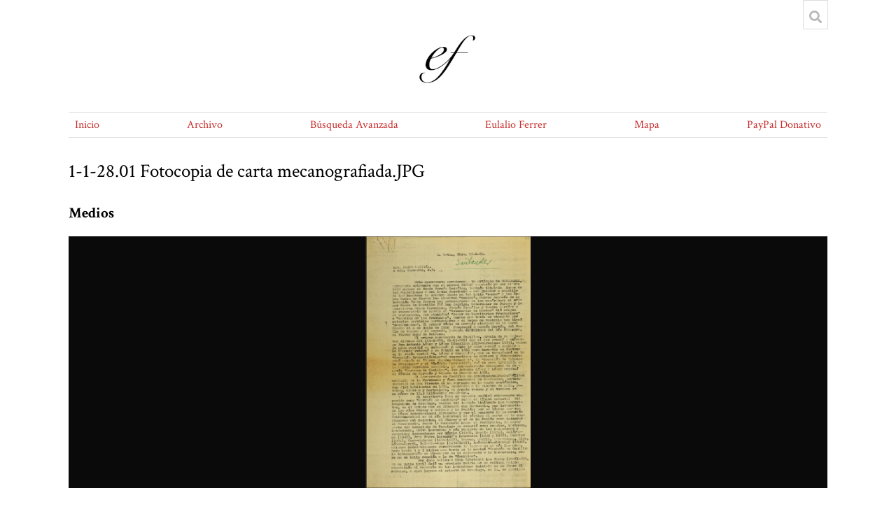

--- FILE ---
content_type: text/html; charset=UTF-8
request_url: https://catedraeulalioferrer.com/s/Catedra-Eulalio-Ferrer/media/1509
body_size: 6284
content:
<!DOCTYPE html><html lang="es">    <head>
        <meta charset="utf-8">
<meta name="viewport" content="width&#x3D;device-width,&#x20;initial-scale&#x3D;1">        <title>1-1-28.01 Fotocopia de carta mecanografiada.JPG · Cátedra Eulalio Ferrer · Cátedra Eulalio Ferrer</title>        <link href="&#x2F;application&#x2F;asset&#x2F;css&#x2F;iconfonts.css&#x3F;v&#x3D;2.0.2" media="screen" rel="stylesheet" type="text&#x2F;css">
<link href="&#x2F;&#x2F;fonts.googleapis.com&#x2F;css&#x3F;family&#x3D;Crimson&#x2B;Text&#x3A;400,400italic,700,700italic" media="screen" rel="stylesheet" type="text&#x2F;css">
<link href="&#x2F;themes&#x2F;centerrow&#x2F;asset&#x2F;css&#x2F;lightslider.min.css&#x3F;v&#x3D;1.4.1" media="screen" rel="stylesheet" type="text&#x2F;css">
<link href="&#x2F;themes&#x2F;centerrow&#x2F;asset&#x2F;css&#x2F;lightgallery.min.css&#x3F;v&#x3D;1.4.1" media="screen" rel="stylesheet" type="text&#x2F;css">
<link href="&#x2F;themes&#x2F;centerrow&#x2F;asset&#x2F;css&#x2F;style.css&#x3F;v&#x3D;1.4.1" media="screen" rel="stylesheet" type="text&#x2F;css">                <script type="text&#x2F;javascript" src="&#x2F;&#x2F;ajax.googleapis.com&#x2F;ajax&#x2F;libs&#x2F;jquery&#x2F;3.3.1&#x2F;jquery.min.js"></script>
<script type="text&#x2F;javascript" src="&#x2F;application&#x2F;asset&#x2F;js&#x2F;global.js&#x3F;v&#x3D;2.0.2"></script>
<script type="text&#x2F;javascript" src="&#x2F;themes&#x2F;centerrow&#x2F;asset&#x2F;js&#x2F;centerrow.js&#x3F;v&#x3D;1.4.1"></script>
<script type="text&#x2F;javascript" src="&#x2F;themes&#x2F;centerrow&#x2F;asset&#x2F;js&#x2F;lightslider.min.js&#x3F;v&#x3D;1.4.1"></script>
<script type="text&#x2F;javascript" src="&#x2F;themes&#x2F;centerrow&#x2F;asset&#x2F;js&#x2F;lightgallery.min.js&#x3F;v&#x3D;1.4.1"></script>
<script type="text&#x2F;javascript" src="&#x2F;themes&#x2F;centerrow&#x2F;asset&#x2F;js&#x2F;lg-video.min.js&#x3F;v&#x3D;1.4.1"></script>
<script type="text&#x2F;javascript" src="&#x2F;themes&#x2F;centerrow&#x2F;asset&#x2F;js&#x2F;lg-zoom.js&#x3F;v&#x3D;1.4.1"></script>    </head>

    <body class="media&#x20;resource&#x20;show">                <div id="wrap">
            <header>
                <h1>
                    <a href="/s/Catedra-Eulalio-Ferrer" class="site-title">
                                            <img src="https://catedraeulalioferrer.com/files/asset/4716af63c0001bdb1fd63491c6d0c8e7eadd7073.png" alt="Cátedra Eulalio Ferrer" />
                                        </a>
                </h1>
                <div id="search-container">
                    
<form action="/s/Catedra-Eulalio-Ferrer/index/search" id="search-form">
    <input type="text" name="fulltext_search" value="" placeholder="Búsqueda">
    <button type="submit">Búsqueda</button>
</form>
                    <button type="button" class="search-toggle" title="Toggle search"></button>
                </div>
                <nav>
                <ul class="navigation">
    <li>
        <a href="https&#x3A;&#x2F;&#x2F;catedraeulalioferrer.com&#x2F;s&#x2F;Catedra-Eulalio-Ferrer&#x2F;page&#x2F;Bienvenido">Inicio</a>
    </li>
    <li>
        <a href="https&#x3A;&#x2F;&#x2F;catedraeulalioferrer.com&#x2F;s&#x2F;Catedra-Eulalio-Ferrer&#x2F;page&#x2F;coleccion">Archivo</a>
    </li>
    <li>
        <a href="https&#x3A;&#x2F;&#x2F;catedraeulalioferrer.com&#x2F;s&#x2F;Catedra-Eulalio-Ferrer&#x2F;item&#x2F;search&#x3F;fulltext_search&#x3D;&amp;sort_by&#x3D;created&amp;sort_order&#x3D;desc&amp;page&#x3D;1">Búsqueda Avanzada</a>
    </li>
    <li>
        <a href="&#x2F;s&#x2F;Catedra-Eulalio-Ferrer&#x2F;page&#x2F;eulalio-ferrer">Eulalio Ferrer</a>
    </li>
    <li>
        <a href="https&#x3A;&#x2F;&#x2F;catedraeulalioferrer.com&#x2F;s&#x2F;Catedra-Eulalio-Ferrer&#x2F;map-browse">Mapa</a>
    </li>
    <li>
        <a href="https&#x3A;&#x2F;&#x2F;paypal.me&#x2F;fundacioncervantina&#x3F;country.x&#x3D;MX&amp;locale.x&#x3D;es_XC">PayPal Donativo</a>
    </li>
</ul>                </nav>
            </header>

            <div id="content" role="main">
                
<h2><span class="title">1-1-28.01 Fotocopia de carta mecanografiada.JPG</span></h2><h3>Medios</h3>
    <ul id="itemfiles">
    <li data-src="https://catedraeulalioferrer.com/files/original/e3565027c11cdbb23b436e7e3d345fe2127a20fc.jpg" data-thumb="https://catedraeulalioferrer.com/files/medium/e3565027c11cdbb23b436e7e3d345fe2127a20fc.jpg" class="media resource">
        <div class="media-render"><a href="https://catedraeulalioferrer.com/files/original/e3565027c11cdbb23b436e7e3d345fe2127a20fc.jpg"><img src="https&#x3A;&#x2F;&#x2F;catedraeulalioferrer.com&#x2F;files&#x2F;large&#x2F;e3565027c11cdbb23b436e7e3d345fe2127a20fc.jpg" alt=""></a></div>    </li>
</ul>
<script type="application/ld+json">{"@context":"https:\/\/catedraeulalioferrer.com\/api-context","@id":"https:\/\/catedraeulalioferrer.com\/api\/media\/1509","@type":"o:Media","o:id":1509,"o:is_public":true,"o:owner":{"@id":"https:\/\/catedraeulalioferrer.com\/api\/users\/1","o:id":1},"o:resource_class":null,"o:resource_template":null,"o:thumbnail":null,"o:title":null,"o:created":{"@value":"2019-09-30T13:35:30+00:00","@type":"http:\/\/www.w3.org\/2001\/XMLSchema#dateTime"},"o:modified":{"@value":"2019-09-30T13:35:30+00:00","@type":"http:\/\/www.w3.org\/2001\/XMLSchema#dateTime"},"o:ingester":"upload","o:renderer":"file","o:item":{"@id":"https:\/\/catedraeulalioferrer.com\/api\/items\/1508","o:id":1508},"o:source":"1-1-28.01 Fotocopia de carta mecanografiada.JPG","o:media_type":"image\/jpeg","o:sha256":"e493d6564096677bdecf48d6eb0c45e3ab19b1dc9cc81852be941c0236a4e398","o:size":250871,"o:filename":"e3565027c11cdbb23b436e7e3d345fe2127a20fc.jpg","o:lang":null,"o:original_url":"https:\/\/catedraeulalioferrer.com\/files\/original\/e3565027c11cdbb23b436e7e3d345fe2127a20fc.jpg","o:thumbnail_urls":{"large":"https:\/\/catedraeulalioferrer.com\/files\/large\/e3565027c11cdbb23b436e7e3d345fe2127a20fc.jpg","medium":"https:\/\/catedraeulalioferrer.com\/files\/medium\/e3565027c11cdbb23b436e7e3d345fe2127a20fc.jpg","square":"https:\/\/catedraeulalioferrer.com\/files\/square\/e3565027c11cdbb23b436e7e3d345fe2127a20fc.jpg"},"data":[]}</script>            </div>

            <footer>
                                © 2019 Cátedra Eulalio Ferrrer Todos los derechos reservados .<a href="https://catedraeulalioferrer.com/s/Catedra-Eulalio-Ferrer/page/aviso-legal">Aviso Legal</a>                            </footer>
        </div>
    </body>
</html>


--- FILE ---
content_type: text/css
request_url: https://catedraeulalioferrer.com/themes/centerrow/asset/css/style.css?v=1.4.1
body_size: 17552
content:
/*! normalize.css v4.1.1 | MIT License | github.com/necolas/normalize.css */html{font-family:sans-serif;-ms-text-size-adjust:100%;-webkit-text-size-adjust:100%}body{margin:0}article,aside,details,figcaption,figure,footer,header,main,menu,nav,section,summary{display:block}audio,canvas,progress,video{display:inline-block}audio:not([controls]){display:none;height:0}progress{vertical-align:baseline}template,[hidden]{display:none}a{background-color:transparent;-webkit-text-decoration-skip:objects}a:active,a:hover{outline-width:0}abbr[title]{border-bottom:none;text-decoration:underline;-webkit-text-decoration:underline dotted;text-decoration:underline dotted}b,strong{font-weight:inherit}b,strong{font-weight:bolder}dfn{font-style:italic}h1{font-size:2em;margin:0.67em 0}mark{background-color:#ff0;color:#000}small{font-size:80%}sub,sup{font-size:75%;line-height:0;position:relative;vertical-align:baseline}sub{bottom:-0.25em}sup{top:-0.5em}img{border-style:none}svg:not(:root){overflow:hidden}code,kbd,pre,samp{font-family:monospace, monospace;font-size:1em}figure{margin:1em 40px}hr{box-sizing:content-box;height:0;overflow:visible}button,input,select,textarea{font:inherit;margin:0}optgroup{font-weight:bold}button,input{overflow:visible}button,select{text-transform:none}button,html [type="button"],[type="reset"],[type="submit"]{-webkit-appearance:button}button::-moz-focus-inner,[type="button"]::-moz-focus-inner,[type="reset"]::-moz-focus-inner,[type="submit"]::-moz-focus-inner{border-style:none;padding:0}button:-moz-focusring,[type="button"]:-moz-focusring,[type="reset"]:-moz-focusring,[type="submit"]:-moz-focusring{outline:1px dotted ButtonText}fieldset{border:1px solid #c0c0c0;margin:0 2px;padding:0.35em 0.625em 0.75em}legend{box-sizing:border-box;color:inherit;display:table;max-width:100%;padding:0;white-space:normal}textarea{overflow:auto}[type="checkbox"],[type="radio"]{box-sizing:border-box;padding:0}[type="number"]::-webkit-inner-spin-button,[type="number"]::-webkit-outer-spin-button{height:auto}[type="search"]{-webkit-appearance:textfield;outline-offset:-2px}[type="search"]::-webkit-search-cancel-button,[type="search"]::-webkit-search-decoration{-webkit-appearance:none}::-webkit-input-placeholder{color:inherit;opacity:0.54}::-webkit-file-upload-button{-webkit-appearance:button;font:inherit}@media screen{*{box-sizing:border-box}html{font:18px/24px "Crimson Text",serif;color:#676767}a{color:#C72E2E;text-decoration:none}a:hover{text-decoration:underline}h1,h2,h3,h4,h5,h6{color:#000}h1{text-align:center;font-size:36px;margin-bottom:24px;line-height:48px;font-weight:normal}h2{font-size:27px;margin-bottom:24px;line-height:48px;font-weight:normal}p{margin:24px 0}#wrap{max-width:1100px;margin:auto;padding:0 .625%;position:relative}#wrap{padding-bottom:48px}table{margin:48px auto;border-collapse:collapse;border-top:1px solid #dedede;border-bottom:1px solid #dedede}th,td{padding:12px;vertical-align:top}th{border-bottom:3px solid #dedede;padding-bottom:9px;text-align:left}td{border-bottom:1px solid #dedede;padding-bottom:11px}::-webkit-input-placeholder{font-style:italic}::-moz-placeholder{font-style:italic}:-ms-input-placeholder{font-style:italic}:-moz-placeholder{font-style:italic}fieldset{border:0;margin:0;padding:0}select{appearance:none;-webkit-appearance:none;-moz-appearance:none;border:1px solid #dedede;border-radius:2px;font-size:18px;line-height:24px;color:#676767;height:36px;background:#fff url("../../../../application/asset/img/select-arrow.svg") no-repeat;background-position:right 6px center;background-size:5.715px;padding-right:24px}select option{margin:0 12px}button,.button,input[type="submit"]{background-color:#dedede;border:0;cursor:pointer;padding:6px;min-height:36px;min-width:36px;line-height:24px;text-align:center}a.button{color:#000;display:inline-block}a.button:hover{text-decoration:none}input[type="text"],input[type="password"],input[type="email"],input[type="url"],input[type="number"],input[type="date"],input[type="datetime-local"]{border:1px solid #dedede;padding:5px;height:36px}textarea{border:1px solid #dedede;padding:5px}.field{margin-bottom:24px;display:flex;flex-wrap:wrap}.field .field-meta{width:25%;padding-right:.625%;text-align:right;line-height:36px}.required.field .field-meta:after{content:"*"}.field .field-meta legend{float:right}.field .inputs{width:75%;padding-left:.625%}.field .collapsible{font-size:13.5px;display:block;clear:both;line-height:18px}.field .inputs ~ *,form input[type="submit"]{margin-left:calc(25% + .625%);margin-top:12px}#advanced-search select{margin-bottom:12px}#advanced-search{padding:24px 0}#advanced-search input[type="text"]{height:36px}#advanced-search input[type="submit"]{font-size:27px;padding:12px}#advanced-search .multi-value div.value:only-of-type .remove-value{display:none}#advanced-search .remove-value{text-indent:-9999px;position:relative;width:36px;height:36px;margin-left:6px}#advanced-search .remove-value:before{text-indent:0;position:absolute;top:0;left:0;right:0;bottom:0;line-height:36px}.search-entry:not(:first-child){margin-top:12px}nav .navigation,nav ul{list-style:none;padding:0}.item-pagination.navigation{border-top:1px solid #dedede;padding-top:11px;display:flex;justify-content:space-between}.secondary-nav{text-align:center}.secondary-nav ul{margin:0 0 -1px;border-bottom:1px solid #dedede;padding-bottom:-1px}.secondary-nav.navigation li{display:inline-block;margin-right:.5em;padding-bottom:12px}.secondary-nav.navigation li.active a{color:#C72E2E}.secondary-nav a{color:#676767}#skipnav{position:absolute;top:0;left:-9999px;background-color:#fff;padding:6px;display:inline-block}#skipnav:focus{left:50%;transform:translateX(-50%)}header nav .navigation{list-style-type:none;padding:0;display:flex;justify-content:space-between;border-top:1px solid #dedede;border-bottom:1px solid #dedede;padding:5px 0;margin:24px 0}header nav li{display:block;margin:0 .5em}header nav li ul{display:none}header nav a{font-size:15.75px}header a{text-decoration:none}.site-title{font-size:27px;text-transform:uppercase;letter-spacing:.125em;margin:48px 0 0;display:block;vertical-align:top;text-align:center}.site-title:hover{text-decoration:none}.site-title img{max-height:72px;max-width:100%}#header-image img{max-width:100%;vertical-align:top}#search-container{position:absolute;top:-48px;right:.625%}#search-container input[type="text"],#search-container button{border:0;border-bottom:1px solid #dedede;background-color:#fff;height:36px;display:inline-block;line-height:24px;padding:6px;vertical-align:bottom;background-color:#fff;color:#676767}#search-form{display:flex;padding:6px 12px 12px;box-shadow:0 0 0 1px #dedede inset;background:#fff}#search-form.closed{width:36px;height:42px}#search-form.open{right:36px;position:absolute}#search-form+button.search-toggle{bottom:0;position:absolute;width:36px;height:36px;border-bottom:0;color:#b8b8b8}#search-form.closed+.search-toggle{right:0;border:1px solid #dedede;border-top:0}#search-form.closed+.search-toggle:after{content:"\f002";font-family:"Font Awesome 5 Free"}#search-form.open+.search-toggle{top:6px;right:0}#search-form.open+.search-toggle:after{content:"\f00d";font-family:"Font Awesome 5 Free"}#search-form.closed [type="text"],#search-form.closed [type="submit"],#search-form.closed #advanced-form{display:none}#search-form button{width:36px;overflow:hidden;text-indent:-9999px;position:relative}#search-form button:after{content:"\f002";font-family:"Font Awesome 5 Free";position:absolute;top:6px;right:0;text-indent:0;width:36px;text-align:center;cursor:pointer}#query:focus{position:relative;z-index:1}#advanced-form{background-color:#fff;position:absolute;top:100%;padding:12px;right:0;left:0;border:1px solid #dedede;border-top:0}#advanced-form fieldset{margin-bottom:12px}#advanced-form fieldset input{margin-right:6px}#advanced-form p{margin:0}#content .blocks{width:100%}#content .blocks>h2:first-of-type{text-align:center;font-size:36px;margin-bottom:24px;line-height:48px;font-weight:normal}footer{margin-top:48px;clear:both}#bottom-nav li{display:inline-block;margin-right:1em;font-size:15.75px}#sort-links{display:inline-block}#sort-links ul{list-style:none;padding:0;display:inline-block}#sort-links li{display:inline-block;margin:0 .5em}#sort-links a{color:#676767}#sort-links .sorting a{color:#C72E2E}.browse-controls{display:flex;justify-content:space-between;flex-wrap:wrap;flex-direction:row-reverse;width:100%}.sorting button{padding:2px 4px}.pagination{float:right}.pagination>*{display:inline-block;vertical-align:top}.pagination form,.pagination .next.button{margin-right:12px}.pagination .button{background-color:#fff;border:1px solid #dedede;height:37.2px;line-height:36px;padding:0 12px;text-align:center}.pagination .row-count{line-height:36px}[name="page"]{width:72px;text-align:center}#sort-links{float:right}.layout-toggle button{width:36px}.o-icon-grid:before{font-family:"Font Awesome 5 Free";content:"\f009"}.o-icon-list:before{font-family:"Font Awesome 5 Free";content:"\f03a"}.resource-list{padding-left:0;list-style:none;width:100%}.resource-list.grid{display:flex;flex-wrap:wrap;justify-content:center;clear:both}.resource-list.grid .resource{padding:24px .625%;width:25%;font-size:15.75px}.resource-list.list{border-top:1px solid #dedede}.resource-list.list .thumbnail{margin-left:1.25%;order:2}.resource-list.list .resource{display:flex;border-bottom:1px solid #dedede;padding:24px 0}.resource-list.list .resource-meta:not(:only-child){width:75%;order:1}.resource-list.list h4{margin-top:0}#collection-items h2{width:100%}.browse .resource h4{font-size:18px;line-height:24px;margin-bottom:0}.browse .resource h4 a{color:#000}.browse .item-img a{display:block}.browse .resource img{max-width:100%}.browse .creator+.date{margin-left:-4px}.browse .creator+.date:before{content:", "}.search-filters{text-align:center;margin:0 0 24px}.search-filters .filter{display:inline-block;border:1px solid #dedede;padding:5px;font-size:22.5px;margin:0 .5em}.search-filters .filter-label:after{content:": "}#itemfiles,.lSSlideOuter .media-render{margin:0;background-color:rgba(0,0,0,0.8);width:100%}#itemfiles{margin:0 auto 24px;text-align:center;min-height:50vh !important}#itemfiles li{bottom:0}.lSSlideOuter ul.lSPager.lSGallery{margin:auto;margin-bottom:24px;display:flex;flex-wrap:wrap;align-items:center}.lSSlideOuter .media-render{height:100%;display:flex;justify-content:center;align-items:center}.lSSlideOuter .media-render a{height:100%;display:flex;justify-content:center;align-items:center}.lSSlideOuter .media-render img{max-height:100%;width:auto}.lSPager img{margin:0 12px 12px 0;vertical-align:bottom;width:72px}.property{display:flex;margin-bottom:24px;flex-wrap:wrap;justify-content:flex-end;clear:both}.property h4,#linked-resources h4{width:18.75%;margin:0;text-align:right;padding:0 .625%;font-size:22.5px}.property .field-term{display:block;font-size:18px}.property .values,.property h4+.value{width:81.25%;padding:0 .625%}.property .values .value:not(:last-child){border-bottom:1px solid #dedede;padding-bottom:11px;margin-bottom:12px}.property .value>*:first-child{margin-top:0}.property .value img{height:36px;display:inline-block;vertical-align:middle}.property .value .language{display:inline-block;padding:0 6px;border:1px solid #dedede}.property .value table{margin:0;width:100%}#linked-resources{display:flex;justify-content:flex-end;width:100%;flex-wrap:wrap;align-items:flex-start}.linked-header,.linked-footer{width:100%;margin-bottom:24px;display:flex;justify-content:flex-end}#linked-filter{display:flex;align-items:center;width:50%;justify-content:flex-start;margin-right:auto}#linked-filter h4{font-size:18px;width:auto;padding:0;margin-right:6px;text-align:left}#linked-resources table{width:100%;margin-top:0}#linked-resources td{vertical-align:middle}#linked-resources caption{text-align:left;font-weight:bold;margin:6px 12px}#linked-resources>h4{padding:6px .625%}#item-linked .pagination{width:50%;text-align:right}#item-linked .resource-link img{height:36px;width:auto;display:block;margin-right:6px}#linked-resources .linked-resource{border-bottom:1px solid #dedede;margin-bottom:12px;width:81.25%;padding:0 .625% 11px}#linked-resources .resource-link{display:flex;align-items:center}#home #featured{margin:0 0 48px;background-color:#dedede}#home #featured .slick-list .image{display:block;height:50vh;overflow:hidden}#featured img{width:100%;position:absolute;top:50%;transform:translateY(-50%)}#featured .featured-meta{position:absolute;bottom:24px;left:0;right:0;padding:12px .625% 18px;background-color:rgba(0,0,0,0.8);color:#fff}#featured .featured-meta h3{font-size:31.5px;line-height:42px;margin:0;font-weight:normal}#featured .featured-meta h3 a{color:#fff}#featured .featured-meta h3 a:hover{text-decoration:none}#featured .featured-meta p{font-size:15.75px;margin:0}#featured .slick-dots{position:absolute;top:100%;left:50%;transform:translateX(-50%);list-style:none;padding:0}#featured .slick-dots li{display:inline-block}#featured .slick-dots button{background-color:#dedede;width:13.5px;height:13.5px;border-radius:18px;text-indent:-9999px;border:0;cursor:pointer;margin:0 .5em}#featured .slick-dots li[aria-hidden="false"] button{background-color:#9e9e9e}#search-results{width:100%;margin:24px 0 0}#search-results img{height:72px;float:right}#search-results a{vertical-align:top}.page .site-page-pagination{border-top:1px solid #dedede;padding-top:11px;margin-top:48px;width:100%}.page .site-page-pagination a:last-child:not(:only-child){margin-left:24px}.page #content{display:flex;flex-wrap:wrap}.page #content .breadcrumbs{width:100%}.page #content .breadcrumbs+.blocks,.page #content .blocks:first-child{width:100%}.page #content .sub-menu{padding:0 .625% 24px 0;width:12.5%}.page #content .sub-menu ~ *:not(.site-page-pagination){width:87.5%}.page #content .sub-menu>ul{margin:0}.page #content .sub-menu a{font-size:15.75px;color:#676767}.page #content .sub-menu .current a{color:#C72E2E}.page #content .sub-menu>ul>li{padding:5px}.page #content .sub-menu>ul>li:not(:last-of-type){border-bottom:1px solid #dedede;margin-bottom:6px}.page #content .sub-menu h4{border-bottom:1px solid #dedede;padding-bottom:5px;margin:0 0 6px}.page.browse .pagination{margin-left:auto}.page.browse .resource-list{border-top:1px solid #dedede}.page.browse .resource-list li{border-bottom:1px solid #dedede;padding-bottom:24px}.file,.item-showcase .resource{width:-webkit-min-content;width:-moz-min-content;width:min-content}.item-showcase .resource,.file .resource{display:flex;flex-direction:column;flex-basis:content;width:-webkit-min-content;width:-moz-min-content;width:min-content;max-width:100%;margin:0 24px 24px}.item-showcase .resource img,.file .resource img{max-width:100%}.item-showcase .resource>a:first-child,.item-showcase .resource .media-render>a:first-child,.file .resource>a:first-child,.file .resource .media-render>a:first-child{width:-webkit-max-content;width:-moz-max-content;width:max-content;max-width:100%}.item-showcase .resource h3,.file .resource h3{font-size:18px;margin:12px 0 0}.page .media-render{display:flex;flex-basis:min-content}.page .media-render a{display:block}.page .media-render img{vertical-align:top}.left.file{float:left;margin:0 24px 24px 0}.right.file{float:right;margin:0 0 24px 24px}.item-showcase{display:flex;flex-wrap:wrap;width:100%;clear:both;justify-content:center;margin:24px 0}.preview-block{margin:24px 0}.preview-block .description{max-height:144px;overflow:hidden;position:relative}.preview-block .description:after{content:"";position:absolute;height:9px;bottom:0;right:0;left:0;background-image:linear-gradient(to bottom, transparent, #fff 100%)}.breadcrumbs{margin-bottom:24px}.item-with-metadata .resource.show{clear:both;margin:48px 0;overflow:hidden}.caption>*:first-child{margin-top:12px}.list-of-sites .site-list .site{margin-bottom:12px}.list-of-sites .site-list .site-link{display:inline-block;font-size:22.5px;margin-bottom:6px}.list-of-sites .site-list .site-summary{margin:0 0 0 12px;line-height:20px}a.metadata-browse-link{display:block}}@media screen and (max-width: 640px){#wrap,footer{padding:0 24px}.field .label,.field label,.field .field-meta,.media-list{width:100%;text-align:left;margin-bottom:6px}.field .inputs{width:100%}.pagination-nav,#sort-links{width:100%;text-align:center;padding:5px 0 6px;border-bottom:1px solid #dedede}.pagination-nav ul,#sort-links ul{margin:0}#content .sub-menu{width:100%}header>h1,.site-title{margin:6px 0;line-height:36px}.site-title img{max-height:24px;max-width:calc(100% - 42px)}#search-container{top:-6px}#top-nav ul{margin:12px 0}header nav .navigation{justify-content:center;margin:12px 0}#content>h2{margin:12px 0}footer{margin:24px 0;padding:0}.browse-controls{flex-direction:row}.browse-controls>*{margin:6px 0}.browse-controls .pagination{order:1}.browse-controls .sorting{order:2}.browse .records{padding:24px 0}.browse .grid.resource-list{justify-content:flex-start;margin:0 -12px}.browse .grid .resource{display:flex;flex-wrap:wrap;width:50%;padding:11px;margin-bottom:24px;align-content:flex-start}.browse .grid .resource .thumbnail{width:100%;margin:0 0 12px 0}.browse .list .resource{display:block;overflow:hidden}.browse .list .resource .resource-meta:not(:only-child){width:100%}.browse .list .resource .thumbnail{width:100%;margin:0 0 12px 0;display:block}.browse .resource-list h4{margin-top:0}.property h4,.property .values,#linked-filter,#linked-resources .pagination,#linked-resources>h4,#linked-resources .linked-resource{width:100%;text-align:left}.linked-header,.linked-footer{flex-wrap:wrap;margin-bottom:0}#linked-filter{margin-bottom:24px}#linked-resources .resource-class{flex:1;text-align:center}#linked-resources .resource-link{flex:2}#search-filters ul li{font-size:15.75px;margin:0 3px 12px}#search-results{margin-top:12px}}


--- FILE ---
content_type: text/javascript
request_url: https://catedraeulalioferrer.com/themes/centerrow/asset/js/centerrow.js?v=1.4.1
body_size: 1146
content:
(function($) {
    $(document).ready(function() {

        $('#search-form').addClass('closed');

        $('.search-toggle').click(function() {
            $('#search-form').toggleClass('closed').toggleClass('open');
            if ($('#search-form').hasClass('open')) {
                $('#query').focus();
            }
        });

        if ($.isFunction($.fn.lightSlider)) {
            $('#itemfiles').lightSlider({
                mode: 'fade',
                autoWidth: true,
                adaptiveHeight:false,
                gallery:true,
                item:1,
                loop:true,
                thumbItem:15,
                slideMargin:0,
                enableDrag: false,
                currentPagerPosition:'middle',
                onSliderLoad: function(el) {
                    el.lightGallery({
                        selector: '#itemfiles .media',
                        download: false,
                        zoom: true,
                        youtubePlayerParams: {
                            modestbranding: 1,
                            showinfo: 0,
                            rel: 0,
                            controls: 1
                        },
                        vimeoPlayerParams: {
                            byline : 0,
                            portrait : 0,
                            color : 'A90707'
                        },
                    });
                }
            });
        }

    });
})(jQuery)